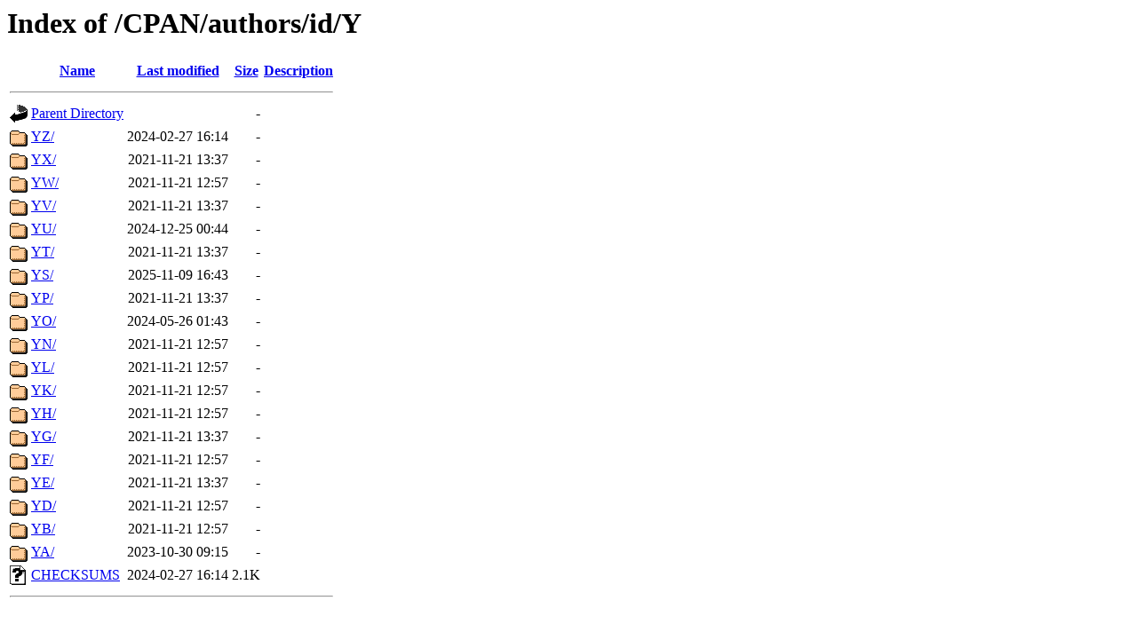

--- FILE ---
content_type: text/html;charset=ISO-8859-1
request_url: https://mirror.las.iastate.edu/CPAN/authors/id/Y/?C=N;O=D
body_size: 4840
content:
<!DOCTYPE HTML PUBLIC "-//W3C//DTD HTML 3.2 Final//EN">
<html>
 <head>
  <title>Index of /CPAN/authors/id/Y</title>
 </head>
 <body>
<h1>Index of /CPAN/authors/id/Y</h1>
  <table>
   <tr><th valign="top"><img src="/icons/blank.gif" alt="[ICO]"></th><th><a href="?C=N;O=A">Name</a></th><th><a href="?C=M;O=A">Last modified</a></th><th><a href="?C=S;O=A">Size</a></th><th><a href="?C=D;O=A">Description</a></th></tr>
   <tr><th colspan="5"><hr></th></tr>
<tr><td valign="top"><img src="/icons/back.gif" alt="[PARENTDIR]"></td><td><a href="/CPAN/authors/id/">Parent Directory</a>       </td><td>&nbsp;</td><td align="right">  - </td><td>&nbsp;</td></tr>
<tr><td valign="top"><img src="/icons/folder.gif" alt="[DIR]"></td><td><a href="YZ/">YZ/</a>                    </td><td align="right">2024-02-27 16:14  </td><td align="right">  - </td><td>&nbsp;</td></tr>
<tr><td valign="top"><img src="/icons/folder.gif" alt="[DIR]"></td><td><a href="YX/">YX/</a>                    </td><td align="right">2021-11-21 13:37  </td><td align="right">  - </td><td>&nbsp;</td></tr>
<tr><td valign="top"><img src="/icons/folder.gif" alt="[DIR]"></td><td><a href="YW/">YW/</a>                    </td><td align="right">2021-11-21 12:57  </td><td align="right">  - </td><td>&nbsp;</td></tr>
<tr><td valign="top"><img src="/icons/folder.gif" alt="[DIR]"></td><td><a href="YV/">YV/</a>                    </td><td align="right">2021-11-21 13:37  </td><td align="right">  - </td><td>&nbsp;</td></tr>
<tr><td valign="top"><img src="/icons/folder.gif" alt="[DIR]"></td><td><a href="YU/">YU/</a>                    </td><td align="right">2024-12-25 00:44  </td><td align="right">  - </td><td>&nbsp;</td></tr>
<tr><td valign="top"><img src="/icons/folder.gif" alt="[DIR]"></td><td><a href="YT/">YT/</a>                    </td><td align="right">2021-11-21 13:37  </td><td align="right">  - </td><td>&nbsp;</td></tr>
<tr><td valign="top"><img src="/icons/folder.gif" alt="[DIR]"></td><td><a href="YS/">YS/</a>                    </td><td align="right">2025-11-09 16:43  </td><td align="right">  - </td><td>&nbsp;</td></tr>
<tr><td valign="top"><img src="/icons/folder.gif" alt="[DIR]"></td><td><a href="YP/">YP/</a>                    </td><td align="right">2021-11-21 13:37  </td><td align="right">  - </td><td>&nbsp;</td></tr>
<tr><td valign="top"><img src="/icons/folder.gif" alt="[DIR]"></td><td><a href="YO/">YO/</a>                    </td><td align="right">2024-05-26 01:43  </td><td align="right">  - </td><td>&nbsp;</td></tr>
<tr><td valign="top"><img src="/icons/folder.gif" alt="[DIR]"></td><td><a href="YN/">YN/</a>                    </td><td align="right">2021-11-21 12:57  </td><td align="right">  - </td><td>&nbsp;</td></tr>
<tr><td valign="top"><img src="/icons/folder.gif" alt="[DIR]"></td><td><a href="YL/">YL/</a>                    </td><td align="right">2021-11-21 12:57  </td><td align="right">  - </td><td>&nbsp;</td></tr>
<tr><td valign="top"><img src="/icons/folder.gif" alt="[DIR]"></td><td><a href="YK/">YK/</a>                    </td><td align="right">2021-11-21 12:57  </td><td align="right">  - </td><td>&nbsp;</td></tr>
<tr><td valign="top"><img src="/icons/folder.gif" alt="[DIR]"></td><td><a href="YH/">YH/</a>                    </td><td align="right">2021-11-21 12:57  </td><td align="right">  - </td><td>&nbsp;</td></tr>
<tr><td valign="top"><img src="/icons/folder.gif" alt="[DIR]"></td><td><a href="YG/">YG/</a>                    </td><td align="right">2021-11-21 13:37  </td><td align="right">  - </td><td>&nbsp;</td></tr>
<tr><td valign="top"><img src="/icons/folder.gif" alt="[DIR]"></td><td><a href="YF/">YF/</a>                    </td><td align="right">2021-11-21 12:57  </td><td align="right">  - </td><td>&nbsp;</td></tr>
<tr><td valign="top"><img src="/icons/folder.gif" alt="[DIR]"></td><td><a href="YE/">YE/</a>                    </td><td align="right">2021-11-21 13:37  </td><td align="right">  - </td><td>&nbsp;</td></tr>
<tr><td valign="top"><img src="/icons/folder.gif" alt="[DIR]"></td><td><a href="YD/">YD/</a>                    </td><td align="right">2021-11-21 12:57  </td><td align="right">  - </td><td>&nbsp;</td></tr>
<tr><td valign="top"><img src="/icons/folder.gif" alt="[DIR]"></td><td><a href="YB/">YB/</a>                    </td><td align="right">2021-11-21 12:57  </td><td align="right">  - </td><td>&nbsp;</td></tr>
<tr><td valign="top"><img src="/icons/folder.gif" alt="[DIR]"></td><td><a href="YA/">YA/</a>                    </td><td align="right">2023-10-30 09:15  </td><td align="right">  - </td><td>&nbsp;</td></tr>
<tr><td valign="top"><img src="/icons/unknown.gif" alt="[   ]"></td><td><a href="CHECKSUMS">CHECKSUMS</a>              </td><td align="right">2024-02-27 16:14  </td><td align="right">2.1K</td><td>&nbsp;</td></tr>
   <tr><th colspan="5"><hr></th></tr>
</table>
</body></html>
